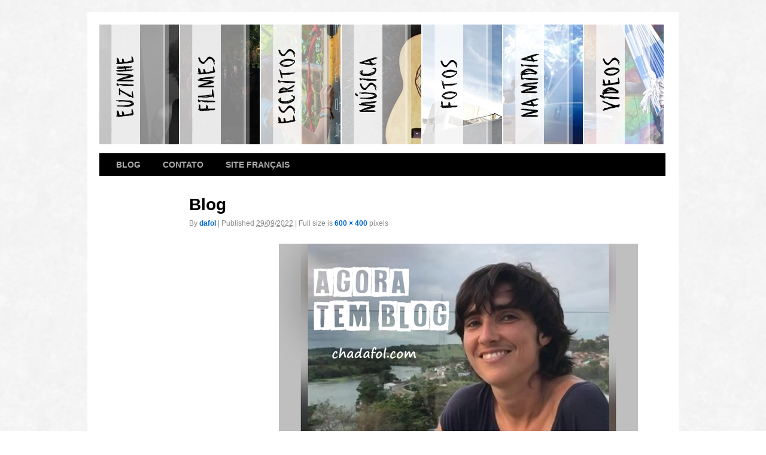

--- FILE ---
content_type: text/html; charset=UTF-8
request_url: https://opidafol.eu/wppt/index.php/category/blog/
body_size: 3848
content:
<!DOCTYPE html>
<html lang="pt-BR">
<head>
<meta charset="UTF-8" />
<link rel="profile" href="http://gmpg.org/xfn/11" />
<link rel="stylesheet" type="text/css" media="all" href="https://www.chadafol.com/wppt/wp-content/themes/sliding-door/style.css" />
<link rel="pingback" href="https://www.chadafol.com/wppt/xmlrpc.php" />
<title>Blog</title>
<link rel='dns-prefetch' href='//www.chadafol.com' />
<link rel='dns-prefetch' href='//s.w.org' />
<link rel="alternate" type="application/rss+xml" title="Feed para  &raquo;" href="https://www.chadafol.com/wppt/feed/" />
<link rel="alternate" type="application/rss+xml" title="Feed de comentários para  &raquo;" href="https://www.chadafol.com/wppt/comments/feed/" />
<link rel="alternate" type="application/rss+xml" title="Feed de comentários para  &raquo; Blog" href="https://www.chadafol.com/wppt/feed/?attachment_id=1267" />
		<script type="text/javascript">
			window._wpemojiSettings = {"baseUrl":"https:\/\/s.w.org\/images\/core\/emoji\/11\/72x72\/","ext":".png","svgUrl":"https:\/\/s.w.org\/images\/core\/emoji\/11\/svg\/","svgExt":".svg","source":{"concatemoji":"https:\/\/www.chadafol.com\/wppt\/wp-includes\/js\/wp-emoji-release.min.js?ver=5.0.24"}};
			!function(e,a,t){var n,r,o,i=a.createElement("canvas"),p=i.getContext&&i.getContext("2d");function s(e,t){var a=String.fromCharCode;p.clearRect(0,0,i.width,i.height),p.fillText(a.apply(this,e),0,0);e=i.toDataURL();return p.clearRect(0,0,i.width,i.height),p.fillText(a.apply(this,t),0,0),e===i.toDataURL()}function c(e){var t=a.createElement("script");t.src=e,t.defer=t.type="text/javascript",a.getElementsByTagName("head")[0].appendChild(t)}for(o=Array("flag","emoji"),t.supports={everything:!0,everythingExceptFlag:!0},r=0;r<o.length;r++)t.supports[o[r]]=function(e){if(!p||!p.fillText)return!1;switch(p.textBaseline="top",p.font="600 32px Arial",e){case"flag":return s([55356,56826,55356,56819],[55356,56826,8203,55356,56819])?!1:!s([55356,57332,56128,56423,56128,56418,56128,56421,56128,56430,56128,56423,56128,56447],[55356,57332,8203,56128,56423,8203,56128,56418,8203,56128,56421,8203,56128,56430,8203,56128,56423,8203,56128,56447]);case"emoji":return!s([55358,56760,9792,65039],[55358,56760,8203,9792,65039])}return!1}(o[r]),t.supports.everything=t.supports.everything&&t.supports[o[r]],"flag"!==o[r]&&(t.supports.everythingExceptFlag=t.supports.everythingExceptFlag&&t.supports[o[r]]);t.supports.everythingExceptFlag=t.supports.everythingExceptFlag&&!t.supports.flag,t.DOMReady=!1,t.readyCallback=function(){t.DOMReady=!0},t.supports.everything||(n=function(){t.readyCallback()},a.addEventListener?(a.addEventListener("DOMContentLoaded",n,!1),e.addEventListener("load",n,!1)):(e.attachEvent("onload",n),a.attachEvent("onreadystatechange",function(){"complete"===a.readyState&&t.readyCallback()})),(n=t.source||{}).concatemoji?c(n.concatemoji):n.wpemoji&&n.twemoji&&(c(n.twemoji),c(n.wpemoji)))}(window,document,window._wpemojiSettings);
		</script>
		<style type="text/css">
img.wp-smiley,
img.emoji {
	display: inline !important;
	border: none !important;
	box-shadow: none !important;
	height: 1em !important;
	width: 1em !important;
	margin: 0 .07em !important;
	vertical-align: -0.1em !important;
	background: none !important;
	padding: 0 !important;
}
</style>
<link rel='stylesheet' id='wp-block-library-css'  href='https://www.chadafol.com/wppt/wp-includes/css/dist/block-library/style.min.css?ver=5.0.24' type='text/css' media='all' />
<link rel='stylesheet' id='wp-components-css'  href='https://www.chadafol.com/wppt/wp-includes/css/dist/components/style.min.css?ver=5.0.24' type='text/css' media='all' />
<link rel='stylesheet' id='wp-editor-font-css'  href='https://fonts.googleapis.com/css?family=Noto+Serif%3A400%2C400i%2C700%2C700i&#038;ver=5.0.24' type='text/css' media='all' />
<link rel='stylesheet' id='wp-nux-css'  href='https://www.chadafol.com/wppt/wp-includes/css/dist/nux/style.min.css?ver=5.0.24' type='text/css' media='all' />
<link rel='stylesheet' id='wp-editor-css'  href='https://www.chadafol.com/wppt/wp-includes/css/dist/editor/style.min.css?ver=5.0.24' type='text/css' media='all' />
<link rel='stylesheet' id='block-robo-gallery-style-css-css'  href='https://www.chadafol.com/wppt/wp-content/plugins/robo-gallery/includes/extensions/block/dist/blocks.style.build.css?ver=3.0.10' type='text/css' media='all' />
<link rel='https://api.w.org/' href='https://www.chadafol.com/wppt/wp-json/' />
<link rel="EditURI" type="application/rsd+xml" title="RSD" href="https://www.chadafol.com/wppt/xmlrpc.php?rsd" />
<link rel="wlwmanifest" type="application/wlwmanifest+xml" href="https://www.chadafol.com/wppt/wp-includes/wlwmanifest.xml" /> 
<meta name="generator" content="WordPress 5.0.24" />
<link rel='shortlink' href='https://www.chadafol.com/wppt/?p=1267' />
<link rel="alternate" type="application/json+oembed" href="https://www.chadafol.com/wppt/wp-json/oembed/1.0/embed?url=https%3A%2F%2Fwww.chadafol.com%2Fwppt%2Fblog%2F" />
<link rel="alternate" type="text/xml+oembed" href="https://www.chadafol.com/wppt/wp-json/oembed/1.0/embed?url=https%3A%2F%2Fwww.chadafol.com%2Fwppt%2Fblog%2F&#038;format=xml" />
<link rel="icon" href="https://www.chadafol.com/wppt/wp-content/uploads/2022/04/cropped-Jul-2019-32x32.jpg" sizes="32x32" />
<link rel="icon" href="https://www.chadafol.com/wppt/wp-content/uploads/2022/04/cropped-Jul-2019-192x192.jpg" sizes="192x192" />
<link rel="apple-touch-icon-precomposed" href="https://www.chadafol.com/wppt/wp-content/uploads/2022/04/cropped-Jul-2019-180x180.jpg" />
<meta name="msapplication-TileImage" content="https://www.chadafol.com/wppt/wp-content/uploads/2022/04/cropped-Jul-2019-270x270.jpg" />




<link rel="stylesheet" type="text/css" media="screen" href="https://www.chadafol.com/wppt/wp-content/themes/sliding-door/light.css">
<link rel="stylesheet" type="text/css" media="screen" href="https://www.chadafol.com/wppt/wp-content/themes/sliding-door/imagemenu/imageMenu.css">
<script type="text/javascript" src="https://www.chadafol.com/wppt/wp-content/themes/sliding-door/imagemenu/mootools.js"></script>
<script type="text/javascript" src="https://www.chadafol.com/wppt/wp-content/themes/sliding-door/imagemenu/imageMenu.js"></script>

</head>

<body class="attachment attachment-template-default single single-attachment postid-1267 attachmentid-1267 attachment-jpeg">
<div id="wrapper" class="hfeed">
	<div id="header">
		<div id="masthead">
			<div id="branding" role="banner">
							
							

				<div id="site-title">
					<span>
						<a href="https://www.chadafol.com/wppt/" title="" rel="home"></a>
					</span>
				</div>
				<div id="site-description"></div>

	
							
				
				
				


				<div id="imageMenu">
		
				<!-- THESE ARE THE LINKS YOU GO TO WHEN YOU CLICK ON A SLIDING DOOR IMAGE-->
				
				<ul id="menu-slide" class=""><li id="menu-item-487" class="bk0" ><a href="https://www.chadafol.com/wppt/" style="background: url('https://www.chadafol.com/wppt/wp-content/uploads/2022/04/1-Eu.jpg') repeat scroll 0%;">_</a></li>
<li id="menu-item-488" class="bk1" ><a href="https://www.chadafol.com/wppt/films/" style="background: url('https://www.chadafol.com/wppt/wp-content/uploads/2022/04/2-Filmes.jpg') repeat scroll 0%;">FILMES</a></li>
<li id="menu-item-472" class="bk2" ><a href="https://www.chadafol.com/wppt/ecrits/" style="background: url('https://www.chadafol.com/wppt/wp-content/uploads/2022/04/4-Escritos2.jpg') repeat scroll 0%;">ESCRITOS</a></li>
<li id="menu-item-482" class="bk3" ><a href="https://www.chadafol.com/wppt/musique/" style="background: url('https://www.chadafol.com/wppt/wp-content/uploads/2022/04/5-Música.jpg') repeat scroll 0%;">MÚSICA</a></li>
<li id="menu-item-486" class="bk4" ><a href="https://www.chadafol.com/wppt/photos/" style="background: url('https://www.chadafol.com/wppt/wp-content/uploads/2022/04/Fotos.jpg') repeat scroll 0%;">FOTOS</a></li>
<li id="menu-item-483" class="bk5" ><a href="https://www.chadafol.com/wppt/media/" style="background: url('https://www.chadafol.com/wppt/wp-content/uploads/2022/04/6-Media5.jpg') repeat scroll 0%;">NA MIDIA</a></li>
<li id="menu-item-1088" class="bk6" ><a href="https://www.chadafol.com/wppt/videos/" style="background: url('https://www.chadafol.com/wppt/wp-content/uploads/2022/05/7-Vídeos.jpg') repeat scroll 0%;">VÍDEOS</a></li>
</ul>				
			</div>
			
				<script type="text/javascript">
			
			window.addEvent('domready', function(){
				var myMenu = new ImageMenu($$('#imageMenu a'),{openWidth:310, border:2, onOpen:function(e,i){location=(e);}});
			});
		</script>  
  
	
  			


				
			</div><!-- #branding -->

  
<div id="access" role="navigation">
			  				<div class="skip-link screen-reader-text"><a href="#content" title="Skip to content">Skip to content</a></div>
				<div class="menu-header"><ul id="menu-barre" class="menu"><li id="menu-item-869" class="menu-item menu-item-type-taxonomy menu-item-object-category menu-item-869"><a href="https://www.chadafol.com/wppt/posts/blog/">BLOG</a></li>
<li id="menu-item-1077" class="menu-item menu-item-type-post_type menu-item-object-page menu-item-1077"><a href="https://www.chadafol.com/wppt/contato/">CONTATO</a></li>
<li id="menu-item-1078" class="menu-item menu-item-type-custom menu-item-object-custom menu-item-1078"><a href="http://www.chadafol.com/wpfr">SITE FRANÇAIS</a></li>
</ul></div>			</div><!-- #access -->
			
			
			
			
			
			
		</div><!-- #masthead -->
	</div><!-- #header -->

	<div id="main">

		<div id="container" class="single-attachment">
			<div id="content" role="main">


				
				<div id="post-1267" class="post-1267 attachment type-attachment status-inherit hentry">
					<h2 class="entry-title">Blog</h2>

					<div class="entry-meta">
						<span class="meta-prep meta-prep-author">By</span> <span class="author vcard"><a class="url fn n" href="https://www.chadafol.com/wppt/author/dafol/" title="View all posts by dafol">dafol</a></span>						<span class="meta-sep">|</span>
						<span class="meta-prep meta-prep-entry-date">Published</span> <span class="entry-date"><abbr class="published" title="14:02">29/09/2022</abbr></span> <span class="meta-sep">|</span> Full size is <a href="https://www.chadafol.com/wppt/wp-content/uploads/2022/09/Blog.jpg" title="Link to full-size image">600 &times; 400</a> pixels											</div><!-- .entry-meta -->

					<div class="entry-content">
						<div class="entry-attachment">
						<p class="attachment"><a href="https://www.chadafol.com/wppt/nordesteembici/" title="Blog" rel="attachment"><img width="600" height="400" src="https://www.chadafol.com/wppt/wp-content/uploads/2022/09/Blog.jpg" class="attachment-900x9999 size-900x9999" alt="" srcset="https://www.chadafol.com/wppt/wp-content/uploads/2022/09/Blog.jpg 600w, https://www.chadafol.com/wppt/wp-content/uploads/2022/09/Blog-300x200.jpg 300w" sizes="(max-width: 600px) 100vw, 600px" /></a></p>

						<div id="nav-below" class="navigation">
							<div class="nav-previous"><a href='https://www.chadafol.com/wppt/texto-saltando-2/'>Texto Saltando (vídeo)</a></div>
							<div class="nav-next"><a href='https://www.chadafol.com/wppt/nordesteembici/'>Nordesteembici</a></div>
						</div><!-- #nav-below -->
						</div><!-- .entry-attachment -->
						<div class="entry-caption"></div>


					</div><!-- .entry-content -->

					<div class="entry-utility">
						Bookmark the <a href="https://www.chadafol.com/wppt/blog/" title="Permalink to Blog" rel="bookmark">permalink</a>.											</div><!-- .entry-utility -->
				</div><!-- #post-## -->


			<div id="comments">




	<div id="respond" class="comment-respond">
		<h3 id="reply-title" class="comment-reply-title">Deixe uma resposta <small><a rel="nofollow" id="cancel-comment-reply-link" href="/wppt/index.php/category/blog/#respond" style="display:none;">Cancelar resposta</a></small></h3><p class="must-log-in">Você precisa fazer o <a href="https://www.chadafol.com/wppt/wp-login.php?redirect_to=https%3A%2F%2Fwww.chadafol.com%2Fwppt%2Fblog%2F">login</a> para publicar um comentário.</p>	</div><!-- #respond -->
	
</div><!-- #comments -->


			</div><!-- #content -->
		</div><!-- #container -->

	</div><!-- #main -->

	<div id="footer" role="contentinfo">
		<div id="colophon">



			<div id="site-generator">
			
			<!-- If you'd like to support WordPress, having the "powered by" link somewhere on your blog is the best way; it's our only promotion or advertising. -->
			
		<p>Powered by <a href="http://wordpress.org/">WordPress</a> and <a href="http://dubbo.org/slidingdoor/">Sliding Door</a> theme.</p>
			</div><!-- #site-generator -->

		</div><!-- #colophon -->
	</div><!-- #footer -->

</div><!-- #wrapper -->

<script type='text/javascript' src='https://www.chadafol.com/wppt/wp-includes/js/comment-reply.min.js?ver=5.0.24'></script>
<script type='text/javascript' src='https://www.chadafol.com/wppt/wp-content/plugins/page-links-to/dist/new-tab.js?ver=3.3.6'></script>
<script type='text/javascript' src='https://www.chadafol.com/wppt/wp-includes/js/wp-embed.min.js?ver=5.0.24'></script>


</body>
</html>




--- FILE ---
content_type: text/css
request_url: https://www.chadafol.com/wppt/wp-includes/css/dist/editor/style.min.css?ver=5.0.24
body_size: 10954
content:
@charset "UTF-8";.editor-autocompleters__block .editor-block-icon{margin-right:8px}.editor-autocompleters__user .editor-autocompleters__user-avatar{margin-right:8px;flex-grow:0;flex-shrink:0;max-width:none;width:24px;height:24px}.editor-autocompleters__user .editor-autocompleters__user-name{white-space:nowrap;text-overflow:ellipsis;overflow:hidden;max-width:200px;flex-shrink:0;flex-grow:1}.editor-autocompleters__user .editor-autocompleters__user-slug{margin-left:8px;color:#8f98a1;white-space:nowrap;text-overflow:ellipsis;overflow:none;max-width:100px;flex-grow:0;flex-shrink:0}.editor-autocompleters__user:hover .editor-autocompleters__user-slug{color:#66c6e4}.editor-block-drop-zone{border:none;border-radius:0}.editor-block-drop-zone .components-drop-zone__content,.editor-block-drop-zone.is-dragging-over-element .components-drop-zone__content{display:none}.editor-block-drop-zone.is-close-to-bottom{background:0 0;border-bottom:3px solid #0085ba}body.admin-color-sunrise .editor-block-drop-zone.is-close-to-bottom{border-bottom:3px solid #d1864a}body.admin-color-ocean .editor-block-drop-zone.is-close-to-bottom{border-bottom:3px solid #a3b9a2}body.admin-color-midnight .editor-block-drop-zone.is-close-to-bottom{border-bottom:3px solid #e14d43}body.admin-color-ectoplasm .editor-block-drop-zone.is-close-to-bottom{border-bottom:3px solid #a7b656}body.admin-color-coffee .editor-block-drop-zone.is-close-to-bottom{border-bottom:3px solid #c2a68c}body.admin-color-blue .editor-block-drop-zone.is-close-to-bottom{border-bottom:3px solid #82b4cb}body.admin-color-light .editor-block-drop-zone.is-close-to-bottom{border-bottom:3px solid #0085ba}.editor-block-drop-zone.is-appender.is-close-to-bottom,.editor-block-drop-zone.is-appender.is-close-to-top,.editor-block-drop-zone.is-close-to-top{background:0 0;border-top:3px solid #0085ba;border-bottom:none}body.admin-color-sunrise .editor-block-drop-zone.is-appender.is-close-to-bottom,body.admin-color-sunrise .editor-block-drop-zone.is-appender.is-close-to-top,body.admin-color-sunrise .editor-block-drop-zone.is-close-to-top{border-top:3px solid #d1864a}body.admin-color-ocean .editor-block-drop-zone.is-appender.is-close-to-bottom,body.admin-color-ocean .editor-block-drop-zone.is-appender.is-close-to-top,body.admin-color-ocean .editor-block-drop-zone.is-close-to-top{border-top:3px solid #a3b9a2}body.admin-color-midnight .editor-block-drop-zone.is-appender.is-close-to-bottom,body.admin-color-midnight .editor-block-drop-zone.is-appender.is-close-to-top,body.admin-color-midnight .editor-block-drop-zone.is-close-to-top{border-top:3px solid #e14d43}body.admin-color-ectoplasm .editor-block-drop-zone.is-appender.is-close-to-bottom,body.admin-color-ectoplasm .editor-block-drop-zone.is-appender.is-close-to-top,body.admin-color-ectoplasm .editor-block-drop-zone.is-close-to-top{border-top:3px solid #a7b656}body.admin-color-coffee .editor-block-drop-zone.is-appender.is-close-to-bottom,body.admin-color-coffee .editor-block-drop-zone.is-appender.is-close-to-top,body.admin-color-coffee .editor-block-drop-zone.is-close-to-top{border-top:3px solid #c2a68c}body.admin-color-blue .editor-block-drop-zone.is-appender.is-close-to-bottom,body.admin-color-blue .editor-block-drop-zone.is-appender.is-close-to-top,body.admin-color-blue .editor-block-drop-zone.is-close-to-top{border-top:3px solid #82b4cb}body.admin-color-light .editor-block-drop-zone.is-appender.is-close-to-bottom,body.admin-color-light .editor-block-drop-zone.is-appender.is-close-to-top,body.admin-color-light .editor-block-drop-zone.is-close-to-top{border-top:3px solid #0085ba}.editor-block-icon{display:flex;align-items:center;justify-content:center;width:24px;height:24px;margin:0;border-radius:4px}.editor-block-icon.has-colors svg{fill:currentColor}.editor-block-icon svg{min-width:20px;min-height:20px;max-width:24px;max-height:24px}.editor-block-inspector__no-blocks{display:block;font-size:13px;background:#fff;padding:32px 16px;text-align:center}.editor-block-inspector__card{display:flex;align-items:flex-start;margin:-16px;padding:16px}.editor-block-inspector__card-icon{border:1px solid #ccd0d4;padding:7px;margin-right:10px;height:36px;width:36px}.editor-block-inspector__card-content{flex-grow:1}.editor-block-inspector__card-title{font-weight:500;margin-bottom:5px}.editor-block-inspector__card-description{font-size:13px}.editor-block-inspector__card .editor-block-icon{margin-left:-2px;margin-right:10px;padding:0 3px;width:36px;height:24px}.editor-block-list__layout .components-draggable__clone .editor-block-contextual-toolbar{display:none!important}.editor-block-list__layout .editor-block-list__block.is-selected.is-dragging .editor-block-list__block-edit::before{outline:0}.editor-block-list__layout .editor-block-list__block.is-selected.is-dragging>.editor-block-list__block-edit>*{background:#f8f9f9}.editor-block-list__layout .editor-block-list__block.is-selected.is-dragging>.editor-block-list__block-edit>*>*{visibility:hidden}.editor-block-list__layout .editor-block-list__block.is-selected.is-dragging .editor-block-contextual-toolbar,.editor-block-list__layout .editor-block-list__block.is-selected.is-dragging .editor-block-mover{display:none}.editor-block-list__layout .editor-block-list__block.is-selected>.editor-block-list__block-edit .reusable-block-edit-panel *{z-index:1}@media (min-width:600px){.editor-block-list__layout{padding-left:46px;padding-right:46px}}.editor-block-list__block .editor-block-list__layout{padding-left:0;padding-right:0;margin-left:-14px;margin-right:-14px}.editor-block-list__layout .editor-default-block-appender>.editor-default-block-appender__content,.editor-block-list__layout>.editor-block-list__block>.editor-block-list__block-edit,.editor-block-list__layout>.editor-block-list__layout>.editor-block-list__block>.editor-block-list__block-edit{margin-top:32px;margin-bottom:32px}.editor-block-list__layout .editor-block-list__block{position:relative;padding-left:14px;padding-right:14px;overflow-wrap:break-word}@media (min-width:600px){.editor-block-list__layout .editor-block-list__block{padding-left:43px;padding-right:43px}}.editor-block-list__layout .editor-block-list__block .components-placeholder .components-with-notices-ui{margin:-10px 20px 12px 20px;width:calc(100% - 40px)}.editor-block-list__layout .editor-block-list__block .components-with-notices-ui{margin:0 0 12px 0;width:100%}.editor-block-list__layout .editor-block-list__block .components-with-notices-ui .components-notice{margin-left:0;margin-right:0}.editor-block-list__layout .editor-block-list__block .components-with-notices-ui .components-notice .components-notice__content{font-size:13px}.editor-block-list__layout .editor-block-list__block .editor-block-list__block-edit{position:relative}.editor-block-list__layout .editor-block-list__block .editor-block-list__block-edit::before{z-index:0;content:"";position:absolute;outline:1px solid transparent;transition:outline .1s linear;pointer-events:none;right:-14px;left:-14px;top:-14px;bottom:-14px}.editor-block-list__layout .editor-block-list__block.is-selected>.editor-block-list__block-edit::before{outline:1px solid rgba(145,151,162,.25)}.is-dark-theme .editor-block-list__layout .editor-block-list__block.is-selected>.editor-block-list__block-edit::before{outline-color:rgba(255,255,255,.3)}.editor-block-list__layout .editor-block-list__block.is-hovered>.editor-block-list__block-edit::before{outline:1px solid #007cba}body.admin-color-sunrise .editor-block-list__layout .editor-block-list__block.is-hovered>.editor-block-list__block-edit::before{outline:1px solid #837425}body.admin-color-ocean .editor-block-list__layout .editor-block-list__block.is-hovered>.editor-block-list__block-edit::before{outline:1px solid #5e7d5e}body.admin-color-midnight .editor-block-list__layout .editor-block-list__block.is-hovered>.editor-block-list__block-edit::before{outline:1px solid #497b8d}body.admin-color-ectoplasm .editor-block-list__layout .editor-block-list__block.is-hovered>.editor-block-list__block-edit::before{outline:1px solid #523f6d}body.admin-color-coffee .editor-block-list__layout .editor-block-list__block.is-hovered>.editor-block-list__block-edit::before{outline:1px solid #59524c}body.admin-color-blue .editor-block-list__layout .editor-block-list__block.is-hovered>.editor-block-list__block-edit::before{outline:1px solid #417e9B}body.admin-color-light .editor-block-list__layout .editor-block-list__block.is-hovered>.editor-block-list__block-edit::before{outline:1px solid #007cba}.editor-block-list__layout .editor-block-list__block.is-focus-mode:not(.is-multi-selected){opacity:.5;transition:opacity .1s linear}.editor-block-list__layout .editor-block-list__block.is-focus-mode:not(.is-multi-selected).is-focused,.editor-block-list__layout .editor-block-list__block.is-focus-mode:not(.is-multi-selected):not(.is-focused) .editor-block-list__block{opacity:1}.editor-block-list__layout .editor-block-list__block ::-moz-selection{background-color:#b3e7fe}.editor-block-list__layout .editor-block-list__block ::selection{background-color:#b3e7fe}.editor-block-list__layout .editor-block-list__block.is-multi-selected ::-moz-selection{background-color:transparent}.editor-block-list__layout .editor-block-list__block.is-multi-selected ::selection{background-color:transparent}.editor-block-list__layout .editor-block-list__block.is-multi-selected .editor-block-list__block-edit::before{background:#b3e7fe;mix-blend-mode:multiply;top:-14px;bottom:-14px}.is-dark-theme .editor-block-list__layout .editor-block-list__block.is-multi-selected .editor-block-list__block-edit::before{mix-blend-mode:soft-light}.editor-block-list__layout .editor-block-list__block.has-warning{min-height:36px}.editor-block-list__layout .editor-block-list__block.has-warning .editor-block-list__block-edit>*{pointer-events:none;-webkit-user-select:none;-moz-user-select:none;-ms-user-select:none;user-select:none}.editor-block-list__layout .editor-block-list__block.has-warning .editor-block-list__block-edit .editor-warning{pointer-events:all}.editor-block-list__layout .editor-block-list__block.has-warning:not(.is-hovered) .editor-block-list__block-edit::before{outline-color:rgba(145,151,162,.25)}.is-dark-theme .editor-block-list__layout .editor-block-list__block.has-warning:not(.is-hovered) .editor-block-list__block-edit::before{outline-color:rgba(255,255,255,.3)}.editor-block-list__layout .editor-block-list__block.has-warning .editor-block-list__block-edit::after{content:"";position:absolute;background-color:rgba(248,249,249,.4);top:-14px;bottom:-14px;right:-14px;left:-14px}.editor-block-list__layout .editor-block-list__block.has-warning.is-multi-selected .editor-block-list__block-edit::after{background-color:transparent}.editor-block-list__layout .editor-block-list__block.has-warning.is-selected .editor-block-list__block-edit::after{bottom:22px}@media (min-width:600px){.editor-block-list__layout .editor-block-list__block.has-warning.is-selected .editor-block-list__block-edit::after{bottom:-14px}}.editor-block-list__layout .editor-block-list__block.is-typing .editor-block-list__empty-block-inserter,.editor-block-list__layout .editor-block-list__block.is-typing .editor-block-list__side-inserter{opacity:0}.editor-block-list__layout .editor-block-list__block .editor-block-list__empty-block-inserter,.editor-block-list__layout .editor-block-list__block .editor-block-list__side-inserter{opacity:1;transition:opacity .2s}.editor-block-list__layout .editor-block-list__block.is-reusable>.editor-block-list__block-edit::before{outline:1px dashed rgba(145,151,162,.25)}.is-dark-theme .editor-block-list__layout .editor-block-list__block.is-reusable>.editor-block-list__block-edit::before{outline-color:rgba(255,255,255,.3)}.editor-block-list__layout .editor-block-list__block[data-align=left],.editor-block-list__layout .editor-block-list__block[data-align=right]{z-index:20;width:100%;height:0}.editor-block-list__layout .editor-block-list__block[data-align=left] .editor-block-list__block-edit,.editor-block-list__layout .editor-block-list__block[data-align=right] .editor-block-list__block-edit{margin-top:0}.editor-block-list__layout .editor-block-list__block[data-align=left] .editor-block-list__block-edit::before,.editor-block-list__layout .editor-block-list__block[data-align=right] .editor-block-list__block-edit::before{content:none}.editor-block-list__layout .editor-block-list__block[data-align=left] .editor-block-contextual-toolbar,.editor-block-list__layout .editor-block-list__block[data-align=right] .editor-block-contextual-toolbar{margin-bottom:1px}.editor-block-list__layout .editor-block-list__block[data-align=left] .editor-block-list__block-mobile-toolbar,.editor-block-list__layout .editor-block-list__block[data-align=left] .editor-block-mover,.editor-block-list__layout .editor-block-list__block[data-align=right] .editor-block-list__block-mobile-toolbar,.editor-block-list__layout .editor-block-list__block[data-align=right] .editor-block-mover{display:none}.editor-block-list__layout .editor-block-list__block[data-align=left] .editor-block-contextual-toolbar,.editor-block-list__layout .editor-block-list__block[data-align=right] .editor-block-contextual-toolbar{width:auto;border-bottom:1px solid #e2e4e7;bottom:auto}.editor-block-list__layout .editor-block-list__block[data-align=left] .editor-block-contextual-toolbar{left:0;right:auto}.editor-block-list__layout .editor-block-list__block[data-align=right] .editor-block-contextual-toolbar{left:auto;right:0}@media (min-width:600px){.editor-block-list__layout .editor-block-list__block[data-align=left] .editor-block-contextual-toolbar,.editor-block-list__layout .editor-block-list__block[data-align=right] .editor-block-contextual-toolbar{top:14px}}.editor-block-list__layout .editor-block-list__block[data-align=left] .editor-block-list__block-edit{/*!rtl:begin:ignore*/float:left;margin-right:2em/*!rtl:end:ignore*/}@media (min-width:600px){.editor-block-list__layout .editor-block-list__block[data-align=left] .editor-block-toolbar{/*!rtl:begin:ignore*/left:14px;right:auto/*!rtl:end:ignore*/}}.editor-block-list__layout .editor-block-list__block[data-align=right]>.editor-block-list__block-edit{/*!rtl:begin:ignore*/float:right;margin-left:2em/*!rtl:end:ignore*/}@media (min-width:600px){.editor-block-list__layout .editor-block-list__block[data-align=right] .editor-block-toolbar{/*!rtl:begin:ignore*/right:14px;left:auto/*!rtl:end:ignore*/}}.editor-block-list__layout .editor-block-list__block[data-align=full],.editor-block-list__layout .editor-block-list__block[data-align=wide]{clear:both;z-index:20}.editor-block-list__layout .editor-block-list__block[data-align=full]>.editor-block-mover,.editor-block-list__layout .editor-block-list__block[data-align=wide]>.editor-block-mover{top:-44px;bottom:auto;min-height:0;height:auto;width:auto;z-index:inherit}.editor-block-list__layout .editor-block-list__block[data-align=full]>.editor-block-mover::before,.editor-block-list__layout .editor-block-list__block[data-align=wide]>.editor-block-mover::before{content:none}.editor-block-list__layout .editor-block-list__block[data-align=full]>.editor-block-mover .editor-block-mover__control,.editor-block-list__layout .editor-block-list__block[data-align=wide]>.editor-block-mover .editor-block-mover__control{float:left}.editor-block-list__layout .editor-block-list__block[data-align=full]>.editor-block-list__breadcrumb,.editor-block-list__layout .editor-block-list__block[data-align=wide]>.editor-block-list__breadcrumb{right:-1px}.editor-block-list__layout .editor-block-list__block[data-align=full]>.editor-block-mover,.editor-block-list__layout .editor-block-list__block[data-align=wide]>.editor-block-mover{display:none}@media (min-width:1280px){.editor-block-list__layout .editor-block-list__block[data-align=full]>.editor-block-mover,.editor-block-list__layout .editor-block-list__block[data-align=wide]>.editor-block-mover{display:block}}@media (min-width:600px){.editor-block-list__layout .editor-block-list__block[data-align=full] .editor-block-toolbar,.editor-block-list__layout .editor-block-list__block[data-align=wide] .editor-block-toolbar{display:inline-flex}}.editor-block-list__layout .editor-block-list__block[data-align=wide]>.editor-block-mover{left:-13px}.editor-block-list__layout .editor-block-list__block[data-align=full]>.editor-block-list__block-edit>.editor-block-list__breadcrumb{right:0}@media (min-width:600px){.editor-block-list__layout .editor-block-list__block[data-align=full]{margin-left:-45px;margin-right:-45px}}.editor-block-list__layout .editor-block-list__block[data-align=full]>.editor-block-list__block-edit{margin-left:-14px;margin-right:-14px}@media (min-width:600px){.editor-block-list__layout .editor-block-list__block[data-align=full]>.editor-block-list__block-edit{margin-left:-44px;margin-right:-44px}}.editor-block-list__layout .editor-block-list__block[data-align=full]>.editor-block-list__block-edit figure{width:100%}.editor-block-list__layout .editor-block-list__block[data-align=full]>.editor-block-list__block-edit::before{left:0;right:0;border-left-width:0;border-right-width:0}.editor-block-list__layout .editor-block-list__block[data-align=full]>.editor-block-mover{left:1px}.editor-block-list__layout .editor-block-list__block[data-clear=true]{float:none}.editor-block-list__layout .editor-block-list__block .editor-block-drop-zone{top:-4px;bottom:-3px;margin:0 14px}.editor-block-list__layout .editor-block-list__block .editor-block-list__layout .editor-inserter-with-shortcuts{display:none}.editor-block-list__layout .editor-block-list__block .editor-block-list__layout .editor-block-list__empty-block-inserter,.editor-block-list__layout .editor-block-list__block .editor-block-list__layout .editor-default-block-appender .editor-inserter{left:auto;right:8px}.editor-block-list__block>.editor-block-mover{position:absolute;width:30px;height:100%;max-height:112px}.editor-block-list__block>.editor-block-mover{top:-15px}@media (min-width:600px){.editor-block-list__block.is-hovered .editor-block-mover,.editor-block-list__block.is-multi-selected .editor-block-mover,.editor-block-list__block.is-selected .editor-block-mover{z-index:80}}.editor-block-list__block>.editor-block-mover{padding-right:2px;left:-30px;display:none}@media (min-width:600px){.editor-block-list__block>.editor-block-mover{display:block}}.editor-block-list__block .editor-block-list__block-mobile-toolbar{display:flex;flex-direction:row;transform:translateY(15px);margin-top:37px;margin-right:-14px;margin-left:-14px;border-top:1px solid #e2e4e7;height:37px;box-shadow:0 5px 10px rgba(25,30,35,.05),0 2px 2px rgba(25,30,35,.05)}@media (min-width:600px){.editor-block-list__block .editor-block-list__block-mobile-toolbar{display:none}}@media (min-width:600px){.editor-block-list__block .editor-block-list__block-mobile-toolbar{box-shadow:none}}.editor-block-list__block .editor-block-list__block-mobile-toolbar .editor-inserter{position:relative;left:auto;top:auto;margin:0}.editor-block-list__block .editor-block-list__block-mobile-toolbar .editor-block-mover__control,.editor-block-list__block .editor-block-list__block-mobile-toolbar .editor-inserter__toggle{width:36px;height:36px;border-radius:4px;padding:3px;margin:0;justify-content:center;align-items:center}.editor-block-list__block .editor-block-list__block-mobile-toolbar .editor-block-mover__control .dashicon,.editor-block-list__block .editor-block-list__block-mobile-toolbar .editor-inserter__toggle .dashicon{margin:auto}.editor-block-list__block .editor-block-list__block-mobile-toolbar .editor-block-mover{display:flex;margin-right:auto}.editor-block-list__block .editor-block-list__block-mobile-toolbar .editor-block-mover .editor-block-mover__control,.editor-block-list__block .editor-block-list__block-mobile-toolbar .editor-block-mover .editor-inserter{float:left}.editor-block-list__block[data-align=full] .editor-block-list__block-mobile-toolbar{margin-left:0;margin-right:0}.editor-block-list .editor-inserter{margin:8px;cursor:move;cursor:-webkit-grab;cursor:grab}.editor-block-list__insertion-point{position:relative;z-index:6;margin-top:-14px}.editor-block-list__insertion-point-indicator{position:absolute;top:calc(50% - 1px);height:2px;left:0;right:0;background:#0085ba}body.admin-color-sunrise .editor-block-list__insertion-point-indicator{background:#d1864a}body.admin-color-ocean .editor-block-list__insertion-point-indicator{background:#a3b9a2}body.admin-color-midnight .editor-block-list__insertion-point-indicator{background:#e14d43}body.admin-color-ectoplasm .editor-block-list__insertion-point-indicator{background:#a7b656}body.admin-color-coffee .editor-block-list__insertion-point-indicator{background:#c2a68c}body.admin-color-blue .editor-block-list__insertion-point-indicator{background:#82b4cb}body.admin-color-light .editor-block-list__insertion-point-indicator{background:#0085ba}.editor-block-list__insertion-point-inserter{display:none;position:absolute;bottom:auto;left:0;right:0;justify-content:center;opacity:0;transition:opacity .1s linear .1s}@media (min-width:480px){.editor-block-list__insertion-point-inserter{display:flex}}.editor-block-list__insertion-point-inserter .editor-inserter__toggle{margin-top:-4px;border-radius:50%;color:#007cba;background:#fff;height:36px;width:36px}.editor-block-list__insertion-point-inserter .editor-inserter__toggle:not(:disabled):not([aria-disabled=true]):hover{box-shadow:none}.editor-block-list__insertion-point-inserter.is-visible,.editor-block-list__insertion-point-inserter:hover{opacity:1}.edit-post-layout:not(.has-fixed-toolbar) .is-focused>.editor-block-list__insertion-point>.editor-block-list__insertion-point-inserter,.edit-post-layout:not(.has-fixed-toolbar) .is-selected>.editor-block-list__insertion-point>.editor-block-list__insertion-point-inserter{opacity:0;pointer-events:none}.edit-post-layout:not(.has-fixed-toolbar) .is-focused>.editor-block-list__insertion-point>.editor-block-list__insertion-point-inserter.is-visible,.edit-post-layout:not(.has-fixed-toolbar) .is-focused>.editor-block-list__insertion-point>.editor-block-list__insertion-point-inserter:hover,.edit-post-layout:not(.has-fixed-toolbar) .is-selected>.editor-block-list__insertion-point>.editor-block-list__insertion-point-inserter.is-visible,.edit-post-layout:not(.has-fixed-toolbar) .is-selected>.editor-block-list__insertion-point>.editor-block-list__insertion-point-inserter:hover{opacity:1;pointer-events:auto}.editor-block-list__block>.editor-block-list__insertion-point{position:absolute;top:-16px;height:28px;bottom:auto;left:0;right:0}@media (min-width:600px){.editor-block-list__block>.editor-block-list__insertion-point{left:-1px;right:-1px}}.editor-block-list__block[data-align=full]>.editor-block-list__insertion-point{left:0;right:0}.editor-block-list__block .editor-block-list__block-html-textarea{display:block;margin:0;width:100%;border:none;outline:0;box-shadow:none;resize:none;overflow:hidden;font-family:Menlo,Consolas,monaco,monospace;font-size:14px;line-height:150%;transition:padding .2s linear}.editor-block-list__block .editor-block-list__block-html-textarea:focus{box-shadow:none}.editor-block-list__block .editor-block-contextual-toolbar{position:-webkit-sticky;position:sticky;z-index:21;white-space:nowrap;text-align:left;pointer-events:none;position:absolute;bottom:23px;left:-14px;right:-14px;border-top:1px solid #e2e4e7}.editor-block-list__block .editor-block-contextual-toolbar .components-toolbar{border-top:none;border-bottom:none}@media (min-width:600px){.editor-block-list__block .editor-block-contextual-toolbar{border-top:none}.editor-block-list__block .editor-block-contextual-toolbar .components-toolbar{border-top:1px solid #e2e4e7;border-bottom:1px solid #e2e4e7}}.editor-block-list__block[data-align=left] .editor-block-contextual-toolbar,.editor-block-list__block[data-align=right] .editor-block-contextual-toolbar{margin-bottom:1px;margin-top:-37px}.editor-block-list__block .editor-block-contextual-toolbar{margin-left:0;margin-right:0}@media (min-width:600px){.editor-block-list__block .editor-block-contextual-toolbar{margin-left:-15px;margin-right:-15px}}.editor-block-list__block[data-align=left] .editor-block-contextual-toolbar{margin-right:15px}.editor-block-list__block[data-align=right] .editor-block-contextual-toolbar{margin-left:15px}.editor-block-list__block .editor-block-contextual-toolbar>*{pointer-events:auto}.editor-block-list__block.is-focus-mode:not(.is-multi-selected)>.editor-block-contextual-toolbar{margin-left:-28px}@media (min-width:600px){.editor-block-list__block .editor-block-contextual-toolbar{bottom:auto;left:auto;right:auto;box-shadow:none;transform:translateY(-52px)}@supports ((position:-webkit-sticky) or (position:sticky)){.editor-block-list__block .editor-block-contextual-toolbar{position:-webkit-sticky;position:sticky;top:51px}}}.editor-block-list__block[data-align=left] .editor-block-contextual-toolbar{float:left}.editor-block-list__block[data-align=right] .editor-block-contextual-toolbar{float:right}.editor-block-list__block[data-align=left] .editor-block-contextual-toolbar,.editor-block-list__block[data-align=right] .editor-block-contextual-toolbar{transform:translateY(-15px)}.editor-block-contextual-toolbar .editor-block-toolbar{width:100%}@media (min-width:600px){.editor-block-contextual-toolbar .editor-block-toolbar{width:auto;border-right:none;position:absolute;left:0}}.editor-block-list__breadcrumb{position:absolute;line-height:1;z-index:2;right:-14px;top:-15px}.editor-block-list__breadcrumb .components-toolbar{padding:0;border:none;background:0 0;line-height:1;font-family:-apple-system,BlinkMacSystemFont,"Segoe UI",Roboto,Oxygen-Sans,Ubuntu,Cantarell,"Helvetica Neue",sans-serif;font-size:11px;padding:4px 4px;background:#007cba;color:#fff}body.admin-color-sunrise .editor-block-list__breadcrumb .components-toolbar{background:#837425}body.admin-color-ocean .editor-block-list__breadcrumb .components-toolbar{background:#5e7d5e}body.admin-color-midnight .editor-block-list__breadcrumb .components-toolbar{background:#497b8d}body.admin-color-ectoplasm .editor-block-list__breadcrumb .components-toolbar{background:#523f6d}body.admin-color-coffee .editor-block-list__breadcrumb .components-toolbar{background:#59524c}body.admin-color-blue .editor-block-list__breadcrumb .components-toolbar{background:#417e9b}body.admin-color-light .editor-block-list__breadcrumb .components-toolbar{background:#007cba}.editor-block-list__block:hover .editor-block-list__breadcrumb .components-toolbar{opacity:0;animation:edit-post__fade-in-animation 60ms ease-out .5s;animation-fill-mode:forwards}[data-align=left] .editor-block-list__breadcrumb,[data-align=right] .editor-block-list__breadcrumb{right:0;top:0}.editor-block-list__descendant-arrow::before{content:"→";display:inline-block;padding:0 4px}.rtl .editor-block-list__descendant-arrow::before{content:"←"}@media (min-width:600px){.editor-block-list__block::before{bottom:0;content:"";left:-28px;position:absolute;right:-28px;top:0}.editor-block-list__block .editor-block-list__block::before{left:0;right:0}.editor-block-list__block[data-align=full]::before{content:none}}.editor-block-list__block .editor-warning{z-index:5;position:relative;margin-right:-15px;margin-left:-15px;margin-bottom:-15px;transform:translateY(-15px);padding:10px 14px}@media (min-width:600px){.editor-block-list__block .editor-warning{padding:10px 14px}}.block-list-appender>.editor-inserter{display:block}.block-list-appender__toggle{display:flex;align-items:center;justify-content:center;padding:16px;outline:1px dashed #8d96a0;width:100%;color:#555d66}.block-list-appender__toggle:hover{outline:1px dashed #555d66}.editor-block-compare{overflow:auto;height:auto}@media (min-width:600px){.editor-block-compare{max-height:70%}}.editor-block-compare__wrapper{display:flex;padding-bottom:16px}.editor-block-compare__wrapper>div{display:flex;justify-content:space-between;flex-direction:column;width:50%;padding:0 16px 0 0;min-width:200px}.editor-block-compare__wrapper>div button{float:right}.editor-block-compare__wrapper .editor-block-compare__converted{border-left:1px solid #ddd;padding-left:15px}.editor-block-compare__wrapper .editor-block-compare__html{font-family:Menlo,Consolas,monaco,monospace;font-size:12px;color:#23282d;border-bottom:1px solid #ddd;padding-bottom:15px;line-height:1.7}.editor-block-compare__wrapper .editor-block-compare__html span{background-color:#e6ffed;padding-top:3px;padding-bottom:3px}.editor-block-compare__wrapper .editor-block-compare__html span.editor-block-compare__added{background-color:#acf2bd}.editor-block-compare__wrapper .editor-block-compare__html span.editor-block-compare__removed{background-color:#d94f4f}.editor-block-compare__wrapper .editor-block-compare__preview{padding:0;padding-top:14px}.editor-block-compare__wrapper .editor-block-compare__preview p{font-size:12px;margin-top:0}.editor-block-compare__wrapper .editor-block-compare__action{margin-top:14px}.editor-block-compare__wrapper .editor-block-compare__heading{font-size:1em;font-weight:400;margin:.67em 0}.editor-block-mover{min-height:56px;opacity:0}.editor-block-mover.is-visible{animation:edit-post__fade-in-animation .2s ease-out 0s;animation-fill-mode:forwards}@media (min-width:600px){.editor-block-list__block:not([data-align=wide]):not([data-align=full]) .editor-block-mover{margin-top:-8px}}.editor-block-mover__control{display:flex;align-items:center;justify-content:center;cursor:pointer;padding:0;width:28px;height:24px;color:rgba(14,28,46,.62)}.editor-block-mover__control svg{width:28px;height:24px;padding:2px 5px}.is-dark-theme .editor-block-mover__control{color:rgba(255,255,255,.65)}.editor-block-mover__control[aria-disabled=true]{cursor:default;pointer-events:none;color:rgba(130,148,147,.15)}.is-dark-theme .editor-block-mover__control[aria-disabled=true]{color:rgba(255,255,255,.2)}.editor-block-mover__control-drag-handle{cursor:move;cursor:-webkit-grab;cursor:grab;fill:currentColor;border-radius:4px}.editor-block-mover__control-drag-handle,.editor-block-mover__control-drag-handle:not(:disabled):not([aria-disabled=true]):not(.is-default):active,.editor-block-mover__control-drag-handle:not(:disabled):not([aria-disabled=true]):not(.is-default):focus,.editor-block-mover__control-drag-handle:not(:disabled):not([aria-disabled=true]):not(.is-default):hover{box-shadow:none;background:0 0;color:rgba(10,24,41,.7)}.is-dark-theme .editor-block-mover__control-drag-handle,.is-dark-theme .editor-block-mover__control-drag-handle:not(:disabled):not([aria-disabled=true]):not(.is-default):active,.is-dark-theme .editor-block-mover__control-drag-handle:not(:disabled):not([aria-disabled=true]):not(.is-default):focus,.is-dark-theme .editor-block-mover__control-drag-handle:not(:disabled):not([aria-disabled=true]):not(.is-default):hover{color:rgba(255,255,255,.75)}.editor-block-mover__control-drag-handle:not(:disabled):not([aria-disabled=true]):not(.is-default):active{cursor:-webkit-grabbing;cursor:grabbing}.editor-block-mover__description{display:none}@media (min-width:600px){.editor-block-list__layout .editor-block-list__layout .editor-block-mover__control,.editor-block-list__layout .editor-block-list__layout .editor-block-mover__control-drag-handle:not(:disabled):not([aria-disabled=true]):not(.is-default){background:#fff;box-shadow:inset 0 0 0 1px #e2e4e7}.editor-block-list__layout .editor-block-list__layout .editor-block-mover__control-drag-handle:not(:disabled):not([aria-disabled=true]):not(.is-default):nth-child(-n+2),.editor-block-list__layout .editor-block-list__layout .editor-block-mover__control:nth-child(-n+2){margin-bottom:-1px}.editor-block-list__layout .editor-block-list__layout .editor-block-mover__control-drag-handle:not(:disabled):not([aria-disabled=true]):not(.is-default):active,.editor-block-list__layout .editor-block-list__layout .editor-block-mover__control-drag-handle:not(:disabled):not([aria-disabled=true]):not(.is-default):focus,.editor-block-list__layout .editor-block-list__layout .editor-block-mover__control-drag-handle:not(:disabled):not([aria-disabled=true]):not(.is-default):hover,.editor-block-list__layout .editor-block-list__layout .editor-block-mover__control:active,.editor-block-list__layout .editor-block-list__layout .editor-block-mover__control:focus,.editor-block-list__layout .editor-block-list__layout .editor-block-mover__control:hover{z-index:1}}.editor-block-navigation__container{padding:7px}.editor-block-navigation__label{margin:0 0 8px;color:#6c7781}.editor-block-navigation__list,.editor-block-navigation__paragraph{padding:0;margin:0}.editor-block-navigation__list .editor-block-navigation__list{margin-top:2px;border-left:2px solid #a2aab2;margin-left:1em}.editor-block-navigation__list .editor-block-navigation__list .editor-block-navigation__list{margin-left:1.5em}.editor-block-navigation__list .editor-block-navigation__list .editor-block-navigation__item{position:relative}.editor-block-navigation__list .editor-block-navigation__list .editor-block-navigation__item::before{position:absolute;left:0;background:#a2aab2;width:.5em;height:2px;content:"";top:calc(50% - 1px)}.editor-block-navigation__list .editor-block-navigation__list .editor-block-navigation__item-button{margin-left:.8em;width:calc(100% - .8em)}.editor-block-navigation__list .editor-block-navigation__list>li:last-child{position:relative}.editor-block-navigation__list .editor-block-navigation__list>li:last-child::after{position:absolute;content:"";background:#fff;top:19px;bottom:0;left:-2px;width:2px}.editor-block-navigation__item-button{display:flex;align-items:center;width:100%;padding:6px;text-align:left;color:#40464d;border-radius:4px}.editor-block-navigation__item-button .editor-block-icon{margin-right:6px}.editor-block-navigation__item-button:hover:not(:disabled):not([aria-disabled=true]){color:#191e23;border:none;box-shadow:none}.editor-block-navigation__item-button:focus:not(:disabled):not([aria-disabled=true]){color:#191e23;border:none;box-shadow:none;outline-offset:-2px;outline:1px dotted #555d66}.editor-block-navigation__item-button.is-selected,.editor-block-navigation__item-button.is-selected:focus{color:#32373c;background:#edeff0}.editor-block-preview{pointer-events:none;padding:10px;overflow:hidden;display:none}@media (min-width:782px){.editor-block-preview{display:block}}.editor-block-preview .editor-block-preview__content{padding:14px;border:1px solid #e2e4e7;font-family:"Noto Serif",serif}.editor-block-preview .editor-block-preview__content>div{transform:scale(.9);transform-origin:center top;font-family:"Noto Serif",serif}.editor-block-preview .editor-block-preview__content>div section{height:auto}.editor-block-preview .editor-block-preview__content>.reusable-block-indicator{display:none}.editor-block-preview__title{margin-bottom:10px;color:#6c7781}.editor-block-settings-menu__toggle .dashicon{transform:rotate(90deg)}.editor-block-settings-menu__popover::after,.editor-block-settings-menu__popover::before{margin-left:2px}.editor-block-settings-menu__popover .editor-block-settings-menu__content{padding:7px}.editor-block-settings-menu__popover .editor-block-settings-menu__separator{margin-top:8px;margin-bottom:8px;margin-left:-7px;margin-right:-7px;border-top:1px solid #e2e4e7}.editor-block-settings-menu__popover .editor-block-settings-menu__separator:last-child{display:none}.editor-block-settings-menu__popover .editor-block-settings-menu__title{display:block;padding:6px;color:#6c7781}.editor-block-settings-menu__popover .editor-block-settings-menu__control{width:100%;justify-content:flex-start;padding:8px;background:0 0;outline:0;border-radius:0;color:#555d66;text-align:left;cursor:pointer;border:none;box-shadow:none}.editor-block-settings-menu__popover .editor-block-settings-menu__control:hover:not(:disabled):not([aria-disabled=true]){color:#191e23;border:none;box-shadow:none}.editor-block-settings-menu__popover .editor-block-settings-menu__control:focus:not(:disabled):not([aria-disabled=true]){color:#191e23;border:none;box-shadow:none;outline-offset:-2px;outline:1px dotted #555d66}.editor-block-settings-menu__popover .editor-block-settings-menu__control .dashicon{margin-right:5px}.editor-block-styles{display:flex;flex-wrap:wrap;justify-content:space-between}.editor-block-styles__item{width:calc(50% - 4px);margin:4px 0;flex-shrink:0;cursor:pointer;overflow:hidden;border-radius:4px;padding:4px}.editor-block-styles__item.is-active{color:#191e23;box-shadow:0 0 0 2px #00a0d2;outline:2px solid transparent;outline-offset:-2px;box-shadow:0 0 0 2px #555d66}.editor-block-styles__item:focus{color:#191e23;box-shadow:0 0 0 2px #00a0d2;outline:2px solid transparent;outline-offset:-2px}.editor-block-styles__item:hover{background:#f8f9f9;color:#191e23}.editor-block-styles__item-preview{outline:1px solid transparent;border:1px solid rgba(25,30,35,.2);overflow:hidden;padding:0;text-align:initial;border-radius:4px;display:flex;height:60px;background:#fff}.editor-block-styles__item-preview .editor-block-preview__content{transform:scale(.7);transform-origin:center center;width:100%;margin:0;padding:0;overflow:visible;min-height:auto}.editor-block-styles__item-label{text-align:center;padding:4px 2px}.editor-block-switcher{position:relative;height:36px}.components-icon-button.editor-block-switcher__no-switcher-icon,.components-icon-button.editor-block-switcher__toggle{margin:0;display:block;height:36px;padding:3px}.components-icon-button.editor-block-switcher__no-switcher-icon{width:48px}.components-icon-button.editor-block-switcher__no-switcher-icon .editor-block-icon{margin-right:auto;margin-left:auto}.components-icon-button.editor-block-switcher__toggle{width:auto}.components-icon-button.editor-block-switcher__toggle:active,.components-icon-button.editor-block-switcher__toggle:not(:disabled):not([aria-disabled=true]):hover,.components-icon-button.editor-block-switcher__toggle:not([aria-disabled=true]):focus{outline:0;box-shadow:none;background:0 0;border:none}.components-icon-button.editor-block-switcher__toggle .editor-block-icon,.components-icon-button.editor-block-switcher__toggle .editor-block-switcher__transform{width:42px;height:30px;position:relative;margin:0 auto;padding:3px;display:flex;align-items:center;transition:all .1s cubic-bezier(.165, .84, .44, 1)}.components-icon-button.editor-block-switcher__toggle .editor-block-icon::after{content:"";pointer-events:none;display:block;width:0;height:0;border-left:3px solid transparent;border-right:3px solid transparent;border-top:5px solid currentColor;margin-left:4px;margin-right:2px}.components-icon-button.editor-block-switcher__toggle .editor-block-switcher__transform{margin-top:6px;border-radius:4px}.components-icon-button.editor-block-switcher__toggle:not(:disabled):focus .editor-block-icon,.components-icon-button.editor-block-switcher__toggle:not(:disabled):focus .editor-block-switcher__transform,.components-icon-button.editor-block-switcher__toggle:not(:disabled):hover .editor-block-icon,.components-icon-button.editor-block-switcher__toggle:not(:disabled):hover .editor-block-switcher__transform,.components-icon-button.editor-block-switcher__toggle[aria-expanded=true] .editor-block-icon,.components-icon-button.editor-block-switcher__toggle[aria-expanded=true] .editor-block-switcher__transform{transform:translateY(-36px)}.components-icon-button.editor-block-switcher__toggle:not(:disabled):focus .editor-block-icon,.components-icon-button.editor-block-switcher__toggle:not(:disabled):focus .editor-block-switcher__transform{box-shadow:inset 0 0 0 1px #555d66,inset 0 0 0 2px #fff;outline:2px solid transparent;outline-offset:-2px}.components-popover:not(.is-mobile).editor-block-switcher__popover .components-popover__content{min-width:300px;max-width:340px}@media (min-width:782px){.editor-block-switcher__popover .components-popover__content{position:relative}.editor-block-switcher__popover .components-popover__content .editor-block-preview{border:1px solid #e2e4e7;box-shadow:0 3px 30px rgba(25,30,35,.1);background:#fff;position:absolute;left:100%;top:-1px;bottom:-1px;width:300px;height:auto}}.editor-block-switcher__popover .components-popover__content .components-panel__body{border:0;position:relative;z-index:1}.editor-block-switcher__popover .components-popover__content .components-panel__body+.components-panel__body{border-top:1px solid #e2e4e7}.editor-block-switcher__popover:not(.is-mobile)>.components-popover__content{overflow-y:visible}.editor-block-switcher__popover .editor-block-styles{margin:0 -3px}.editor-block-switcher__popover .editor-block-types-list{margin:8px -8px -8px}.editor-block-toolbar{display:flex;flex-grow:1;width:100%;overflow:auto;position:relative;border-left:1px solid #e2e4e7}@media (min-width:600px){.editor-block-toolbar{overflow:inherit}}.editor-block-toolbar .components-toolbar{border:0;border-top:1px solid #e2e4e7;border-bottom:1px solid #e2e4e7;border-right:1px solid #e2e4e7}.editor-block-types-list{list-style:none;padding:2px 0;overflow:hidden;display:flex;flex-wrap:wrap}.editor-color-palette-control__color-palette{display:inline-block;margin-top:.6rem}.editor-contrast-checker>.components-notice{margin:0}.editor-default-block-appender{clear:both}.editor-default-block-appender textarea.editor-default-block-appender__content{font-family:"Noto Serif",serif;font-size:16px;border:none;background:0 0;box-shadow:none;display:block;cursor:text;width:100%;outline:1px solid transparent;transition:.2s outline;resize:none;padding:0 50px 0 14px;color:rgba(14,28,46,.62)}.is-dark-theme .editor-default-block-appender textarea.editor-default-block-appender__content{color:rgba(255,255,255,.65)}.editor-default-block-appender .editor-inserter-with-shortcuts{opacity:.5;transition:opacity .2s}.editor-default-block-appender .editor-inserter-with-shortcuts .components-icon-button:not(:hover){color:rgba(10,24,41,.7)}.is-dark-theme .editor-default-block-appender .editor-inserter-with-shortcuts .components-icon-button:not(:hover){color:rgba(255,255,255,.75)}.editor-default-block-appender .editor-inserter__toggle:not([aria-expanded=true]){opacity:0}.editor-default-block-appender:hover .editor-inserter-with-shortcuts{opacity:1}.editor-default-block-appender:hover .editor-inserter__toggle{opacity:1}.editor-default-block-appender .components-drop-zone__content-icon{display:none}.editor-block-list__empty-block-inserter,.editor-default-block-appender .editor-inserter,.editor-inserter-with-shortcuts{position:absolute;top:0}.editor-block-list__empty-block-inserter .components-icon-button,.editor-default-block-appender .editor-inserter .components-icon-button,.editor-inserter-with-shortcuts .components-icon-button{width:28px;height:28px;margin-right:12px;padding:0}.editor-block-list__empty-block-inserter .editor-block-icon,.editor-default-block-appender .editor-inserter .editor-block-icon,.editor-inserter-with-shortcuts .editor-block-icon{margin:auto}.editor-block-list__empty-block-inserter .components-icon-button svg,.editor-default-block-appender .editor-inserter .components-icon-button svg,.editor-inserter-with-shortcuts .components-icon-button svg{display:block;margin:auto}.editor-block-list__empty-block-inserter .editor-inserter__toggle,.editor-default-block-appender .editor-inserter .editor-inserter__toggle,.editor-inserter-with-shortcuts .editor-inserter__toggle{margin-right:0}.editor-block-list__empty-block-inserter,.editor-default-block-appender .editor-inserter{right:8px}@media (min-width:600px){.editor-block-list__empty-block-inserter,.editor-default-block-appender .editor-inserter{left:-44px;right:auto}}.editor-block-list__empty-block-inserter:disabled,.editor-default-block-appender .editor-inserter:disabled{display:none}.editor-block-list__empty-block-inserter .editor-inserter__toggle,.editor-default-block-appender .editor-inserter .editor-inserter__toggle{transition:opacity .2s;border-radius:50%;width:28px;height:28px;padding:0}.editor-block-list__empty-block-inserter .editor-inserter__toggle:not(:hover),.editor-default-block-appender .editor-inserter .editor-inserter__toggle:not(:hover){color:rgba(10,24,41,.7)}.is-dark-theme .editor-block-list__empty-block-inserter .editor-inserter__toggle:not(:hover),.is-dark-theme .editor-default-block-appender .editor-inserter .editor-inserter__toggle:not(:hover){color:rgba(255,255,255,.75)}.editor-block-list__side-inserter .editor-inserter-with-shortcuts,.editor-default-block-appender .editor-inserter-with-shortcuts{right:14px;display:none;z-index:5}@media (min-width:600px){.editor-block-list__side-inserter .editor-inserter-with-shortcuts,.editor-default-block-appender .editor-inserter-with-shortcuts{right:0;display:flex}}.document-outline{margin:20px 0}.document-outline ul{margin:0;padding:0}.document-outline__item{display:flex;margin:4px 0}.document-outline__item .document-outline__emdash::before{color:#e2e4e7;margin-right:4px}.document-outline__item.is-h2 .document-outline__emdash::before{content:"—"}.document-outline__item.is-h3 .document-outline__emdash::before{content:"——"}.document-outline__item.is-h4 .document-outline__emdash::before{content:"———"}.document-outline__item.is-h5 .document-outline__emdash::before{content:"————"}.document-outline__item.is-h6 .document-outline__emdash::before{content:"—————"}.document-outline__button{cursor:pointer;background:0 0;border:none;display:flex;align-items:flex-start;color:#23282d;text-align:left}.document-outline__button:focus{background-color:#fff;color:#191e23;box-shadow:inset 0 0 0 1px #6c7781,inset 0 0 0 2px #fff;outline:2px solid transparent;outline-offset:-2px}.document-outline__level{background:#e2e4e7;color:#23282d;border-radius:3px;font-size:13px;padding:1px 6px;margin-right:4px}.is-invalid .document-outline__level{background:#f0b849}.editor-error-boundary{max-width:610px;margin:auto;max-width:780px;padding:20px;margin-top:60px;box-shadow:0 3px 30px rgba(25,30,35,.2)}.editor-inner-blocks.has-overlay::after{content:"";position:absolute;top:0;right:0;bottom:0;left:0;z-index:120}.editor-inserter-with-shortcuts{display:flex;align-items:center}.editor-inserter-with-shortcuts .components-icon-button{border-radius:4px}.editor-inserter-with-shortcuts .components-icon-button svg:not(.dashicon){height:24px;width:24px}.editor-inserter-with-shortcuts__block{margin-right:4px;width:36px;height:36px;padding-top:8px;color:rgba(102,120,134,.35)}.is-dark-theme .editor-inserter-with-shortcuts__block{color:rgba(255,255,255,.4)}.editor-inserter{display:inline-block;background:0 0;border:none;padding:0;font-family:-apple-system,BlinkMacSystemFont,"Segoe UI",Roboto,Oxygen-Sans,Ubuntu,Cantarell,"Helvetica Neue",sans-serif;font-size:13px;line-height:1.4}@media (min-width:782px){.editor-inserter{position:relative}}@media (min-width:782px){.editor-inserter__popover:not(.is-mobile)>.components-popover__content{overflow-y:visible;height:432px}}.editor-inserter__toggle{display:inline-flex;align-items:center;color:#555d66;background:0 0;cursor:pointer;border:none;outline:0;transition:color .2s ease}.editor-inserter__menu{width:auto;display:flex;flex-direction:column;height:100%}@media (min-width:782px){.editor-inserter__menu{width:400px;position:relative}.editor-inserter__menu .editor-block-preview{border:1px solid #e2e4e7;box-shadow:0 3px 30px rgba(25,30,35,.1);background:#fff;position:absolute;left:100%;top:-1px;bottom:-1px;width:300px}}.editor-inserter__inline-elements{margin-top:-1px}.editor-inserter__menu.is-bottom::after{border-bottom-color:#fff}.components-popover input[type=search].editor-inserter__search{display:block;margin:16px;padding:11px 16px;position:relative;z-index:1;border-radius:4px;font-size:16px}@media (min-width:600px){.components-popover input[type=search].editor-inserter__search{font-size:13px}}.components-popover input[type=search].editor-inserter__search:focus{color:#191e23;border-color:#00a0d2;box-shadow:0 0 0 1px #00a0d2;outline:2px solid transparent;outline-offset:-2px}.editor-inserter__results{flex-grow:1;overflow:auto;position:relative;z-index:1;padding:0 16px 16px 16px}.editor-inserter__results:focus{outline:1px dotted #555d66}@media (min-width:782px){.editor-inserter__results{height:394px}}.editor-inserter__results [role=presentation]+.components-panel__body{border-top:none}.editor-inserter__popover .editor-block-types-list{margin:0 -8px}.editor-inserter__reusable-blocks-panel{position:relative;text-align:right}.editor-inserter__manage-reusable-blocks{margin:16px 0 0 16px}.editor-inserter__no-results{font-style:italic;padding:24px;text-align:center}.editor-inserter__child-blocks{padding:0 16px}.editor-inserter__parent-block-header{display:flex;align-items:center}.editor-inserter__parent-block-header h2{font-size:13px}.editor-block-types-list__list-item{display:block;width:33.33%;padding:0 4px;margin:0 0 12px}.editor-block-types-list__item{display:flex;flex-direction:column;width:100%;font-size:13px;color:#32373c;padding:0;align-items:stretch;justify-content:center;cursor:pointer;background:0 0;word-break:break-word;border-radius:4px;border:1px solid transparent;transition:all 50ms ease-in-out;position:relative}.editor-block-types-list__item:disabled{opacity:.6;cursor:default}.editor-block-types-list__item:not(:disabled):hover::before{content:"";display:block;background:#f8f9f9;color:#191e23;position:absolute;z-index:-1;border-radius:4px;top:0;right:0;bottom:0;left:0}.editor-block-types-list__item:not(:disabled):hover .editor-block-types-list__item-icon,.editor-block-types-list__item:not(:disabled):hover .editor-block-types-list__item-title{color:currentColor}.editor-block-types-list__item:not(:disabled).is-active,.editor-block-types-list__item:not(:disabled):active,.editor-block-types-list__item:not(:disabled):focus{position:relative;outline:0;color:#191e23;box-shadow:0 0 0 2px #00a0d2;outline:2px solid transparent;outline-offset:-2px}.editor-block-types-list__item:not(:disabled).is-active .editor-block-types-list__item-icon,.editor-block-types-list__item:not(:disabled).is-active .editor-block-types-list__item-title,.editor-block-types-list__item:not(:disabled):active .editor-block-types-list__item-icon,.editor-block-types-list__item:not(:disabled):active .editor-block-types-list__item-title,.editor-block-types-list__item:not(:disabled):focus .editor-block-types-list__item-icon,.editor-block-types-list__item:not(:disabled):focus .editor-block-types-list__item-title{color:currentColor}.editor-block-types-list__item-icon{padding:12px 20px;border-radius:4px;color:#555d66;transition:all 50ms ease-in-out}.editor-block-types-list__item-icon .editor-block-icon{margin-left:auto;margin-right:auto}.editor-block-types-list__item-icon svg{transition:all .15s ease-out}.editor-block-types-list__item-title{padding:4px 2px 8px}.editor-block-types-list__item-has-children .editor-block-types-list__item-icon{background:#fff;margin-right:3px;margin-bottom:6px;padding:9px 20px 9px;position:relative;top:-2px;left:-2px;box-shadow:0 0 0 1px #e2e4e7}.editor-block-types-list__item-has-children .editor-block-types-list__item-icon-stack{display:block;background:#fff;box-shadow:0 0 0 1px #e2e4e7;width:100%;height:100%;position:absolute;z-index:-1;bottom:-6px;right:-6px;border-radius:4px}.editor-media-placeholder__url-input-container{width:100%}.editor-media-placeholder__url-input-container .editor-media-placeholder__button{margin-bottom:0}.editor-media-placeholder__url-input-form{display:flex}.editor-media-placeholder__url-input-form input[type=url].editor-media-placeholder__url-input-field{width:100%;flex-grow:1;border:none;border-radius:0;margin:2px}@media (min-width:600px){.editor-media-placeholder__url-input-form input[type=url].editor-media-placeholder__url-input-field{width:300px}}.editor-media-placeholder__url-input-submit-button{flex-shrink:1}.editor-media-placeholder__button{margin-bottom:.5rem}.editor-media-placeholder__button .dashicon{vertical-align:middle;margin-bottom:3px}.editor-media-placeholder__button:hover{color:#23282d}.components-form-file-upload .editor-media-placeholder__button{margin-right:4px}.editor-multi-selection-inspector__card{display:flex;align-items:flex-start;margin:-16px;padding:16px}.editor-multi-selection-inspector__card-content{flex-grow:1}.editor-multi-selection-inspector__card-title{font-weight:500;margin-bottom:5px}.editor-multi-selection-inspector__card-description{font-size:13px}.editor-multi-selection-inspector__card .editor-block-icon{margin-left:-2px;margin-right:10px;padding:0 3px;width:36px;height:24px}.editor-page-attributes__template{margin-bottom:10px}.editor-page-attributes__template label,.editor-page-attributes__template select{width:100%}.editor-page-attributes__order{width:100%}.editor-page-attributes__order .components-base-control__field{display:flex;justify-content:space-between;align-items:center}.editor-page-attributes__order input{width:66px}.editor-panel-color-settings .component-color-indicator{vertical-align:text-bottom}.editor-panel-color-settings__panel-title .component-color-indicator{display:inline-block}.editor-panel-color-settings.is-opened .editor-panel-color-settings__panel-title .component-color-indicator{display:none}.block-editor .editor-plain-text{box-shadow:none;font-family:inherit;font-size:inherit;color:inherit;line-height:inherit;border:none;padding:0;margin:0;width:100%}.editor-post-excerpt__textarea{width:100%;margin-bottom:10px}.editor-post-featured-image{padding:0}.editor-post-featured-image .components-spinner{margin:0}.editor-post-featured-image .components-button+.components-button{margin-top:1em;margin-right:8px}.editor-post-featured-image .components-responsive-wrapper__content{max-width:100%;width:auto}.editor-post-featured-image__preview,.editor-post-featured-image__toggle{display:block;width:100%;padding:0;transition:all .1s ease-out;box-shadow:0 0 0 0 #00a0d2}.editor-post-featured-image__preview:not(:disabled):not([aria-disabled=true]):focus{box-shadow:0 0 0 4px #00a0d2}.editor-post-featured-image__toggle{border:1px dashed #a2aab2;background-color:#edeff0;line-height:20px;padding:8px 0;text-align:center}.editor-post-featured-image__toggle:hover{background-color:#f8f9f9}.editor-post-format{flex-direction:column;align-items:stretch;width:100%}.editor-post-format__content{display:inline-flex;justify-content:space-between;align-items:center;width:100%}.editor-post-format__suggestion{text-align:right;font-size:13px}.editor-post-last-revision__title{width:100%;font-weight:600}.editor-post-last-revision__title .dashicon{margin-right:5px}.components-icon-button:not(:disabled):not([aria-disabled=true]).editor-post-last-revision__title:active,.components-icon-button:not(:disabled):not([aria-disabled=true]).editor-post-last-revision__title:hover{border:none;box-shadow:none}.components-icon-button:not(:disabled):not([aria-disabled=true]).editor-post-last-revision__title:focus{color:#191e23;border:none;box-shadow:none;outline-offset:-2px;outline:1px dotted #555d66}.editor-post-locked-modal{height:auto;padding-right:10px;padding-left:10px;padding-top:10px;max-width:480px}.editor-post-locked-modal .components-modal__header{height:36px}.editor-post-locked-modal .components-modal__content{height:auto}.editor-post-locked-modal__buttons{margin-top:10px}.editor-post-locked-modal__buttons .components-button{margin-right:5px}.editor-post-locked-modal__avatar{float:left;margin:5px;margin-right:15px}.editor-post-permalink{display:inline-flex;align-items:center;background:#fff;padding:5px;font-family:-apple-system,BlinkMacSystemFont,"Segoe UI",Roboto,Oxygen-Sans,Ubuntu,Cantarell,"Helvetica Neue",sans-serif;font-size:13px;height:40px;white-space:nowrap;border:1px solid rgba(145,151,162,.25);background-clip:padding-box;margin-left:-15px;margin-right:-15px}@media (min-width:600px){.editor-post-permalink{margin-left:-1px;margin-right:-1px}}.editor-post-permalink button{flex-shrink:0}.editor-post-permalink__copy{border-radius:4px;padding:6px}.editor-post-permalink__copy.is-copied{opacity:.3}.editor-post-permalink__label{margin:0 10px 0 5px;font-weight:600}.editor-post-permalink__link{color:#7e8993;text-decoration:underline;margin-right:10px;width:100%;overflow:hidden;position:relative;white-space:nowrap}.editor-post-permalink__link::after{content:"";display:block;position:absolute;-webkit-touch-callout:none;-webkit-user-select:none;-moz-user-select:none;-ms-user-select:none;user-select:none;pointer-events:none;background:linear-gradient(to right,rgba(255,255,255,0),#fff 90%);top:1px;bottom:1px;right:1px;left:auto;width:20%;height:auto}.editor-post-permalink-editor{width:100%;min-width:20%;display:inline-flex;align-items:center}.editor-post-permalink-editor .editor-post-permalink__editor-container{flex:0 1 100%;display:flex;overflow:hidden;padding:1px 0}.editor-post-permalink-editor .editor-post-permalink__editor-container .editor-post-permalink-editor__prefix{flex:1 1 auto}@media (min-width:600px){.editor-post-permalink-editor .editor-post-permalink__editor-container .editor-post-permalink-editor__prefix{flex:1 0 auto}}.editor-post-permalink-editor .editor-post-permalink__editor-container .editor-post-permalink-editor__edit{flex:1 1 100%}.editor-post-permalink-editor .editor-post-permalink-editor__save{margin-left:auto}.editor-post-permalink-editor__prefix{color:#6c7781;min-width:20%;overflow:hidden;position:relative;white-space:nowrap;text-overflow:ellipsis}.editor-post-permalink input[type=text].editor-post-permalink-editor__edit{min-width:10%;width:100%;margin:0 3px;padding:2px 4px}.editor-post-permalink-editor__suffix{color:#6c7781;margin-right:6px;flex:0 0 0%}.editor-post-publish-panel{background:#fff;color:#555d66}.editor-post-publish-panel__content{min-height:calc(100% - 140px)}.editor-post-publish-panel__content .components-spinner{display:block;float:none;margin:100px auto 0}.editor-post-publish-panel__header{background:#fff;padding-left:16px;height:56px;border-bottom:1px solid #e2e4e7;display:flex;align-items:center;align-content:space-between}.editor-post-publish-panel__header-publish-button{display:flex;justify-content:flex-end;flex-grow:1;text-align:right;flex-wrap:nowrap}.editor-post-publish-panel__header-published{flex-grow:1}.editor-post-publish-panel__footer{padding:16px}.components-button.editor-post-publish-panel__toggle.is-primary{display:inline-flex;align-items:center}.components-button.editor-post-publish-panel__toggle.is-primary.is-busy .dashicon{display:none}.components-button.editor-post-publish-panel__toggle.is-primary .dashicon{margin-right:-4px}.editor-post-publish-panel__link{color:#007fac;font-weight:400;padding-left:4px;text-decoration:underline}.editor-post-publish-panel__prepublish{padding:16px}.editor-post-publish-panel__prepublish strong{color:#191e23}.editor-post-publish-panel__prepublish .components-panel__body{background:#fff;margin-left:-16px;margin-right:-16px}.editor-post-publish-panel__prepublish .editor-post-visibility__dialog-legend{display:none}.post-publish-panel__postpublish .components-panel__body{border-bottom:1px solid #e2e4e7;border-top:none}.post-publish-panel__postpublish-buttons{display:flex;align-content:space-between;flex-wrap:wrap;margin:-5px}.post-publish-panel__postpublish-buttons>*{flex-grow:1;margin:5px}.post-publish-panel__postpublish-buttons .components-button{height:auto;justify-content:center;padding:3px 10px 4px;line-height:1.6;text-align:center;white-space:normal}.post-publish-panel__postpublish-buttons .components-clipboard-button{width:100%}.post-publish-panel__postpublish-post-address{margin-bottom:16px}.post-publish-panel__postpublish-post-address input[readonly]{padding:10px;background:#e8eaeb;overflow:hidden;text-overflow:ellipsis}.post-publish-panel__postpublish-header{font-weight:500}.post-publish-panel__postpublish-subheader{margin:0 0 8px}.post-publish-panel__tip{color:#f0b849}.editor-post-saved-state{display:flex;align-items:center;color:#a2aab2;overflow:hidden}.editor-post-saved-state.is-saving{animation:edit-post__loading-fade-animation .5s infinite}.editor-post-saved-state .dashicon{display:inline-block;flex:0 0 auto}.editor-post-saved-state{width:28px;white-space:nowrap;padding:12px 4px}.editor-post-saved-state .dashicon{margin-right:8px}@media (min-width:600px){.editor-post-saved-state{width:auto;padding:8px 12px;text-indent:inherit}.editor-post-saved-state .dashicon{margin-right:4px}}.edit-post-header .edit-post-header__settings .components-button.editor-post-save-draft{margin:0}@media (min-width:600px){.edit-post-header .edit-post-header__settings .components-button.editor-post-save-draft .dashicon{display:none}}.editor-post-taxonomies__hierarchical-terms-list{max-height:14em;overflow:auto}.editor-post-taxonomies__hierarchical-terms-choice{margin-bottom:8px}.editor-post-taxonomies__hierarchical-terms-input[type=checkbox]{margin-top:0}.editor-post-taxonomies__hierarchical-terms-subchoices{margin-top:8px;margin-left:16px}.components-button.editor-post-taxonomies__hierarchical-terms-add,.components-button.editor-post-taxonomies__hierarchical-terms-submit{margin-top:12px}.editor-post-taxonomies__hierarchical-terms-label{display:inline-block;margin-top:12px}.editor-post-taxonomies__hierarchical-terms-input{margin-top:8px;width:100%}.editor-post-taxonomies__hierarchical-terms-filter{margin-bottom:8px;width:100%}.editor-post-text-editor{border:1px solid #e2e4e7;display:block;margin:0 0 2em;width:100%;box-shadow:none;resize:none;overflow:hidden;font-family:Menlo,Consolas,monaco,monospace;font-size:14px;line-height:150%}.editor-post-text-editor:focus,.editor-post-text-editor:hover{border:1px solid #e2e4e7;box-shadow:none;outline:1px solid #e2e4e7;outline-offset:-2px}.editor-post-text-editor__toolbar{display:flex;flex-direction:row;flex-wrap:wrap}.editor-post-text-editor__toolbar button{height:30px;background:0 0;padding:0 8px;margin:3px 4px;text-align:center;cursor:pointer;font-family:Menlo,Consolas,monaco,monospace;color:#555d66;border:1px solid transparent}.editor-post-text-editor__toolbar button:first-child{margin-left:0}.editor-post-text-editor__toolbar button:focus,.editor-post-text-editor__toolbar button:hover{outline:0;border:1px solid #555d66}.editor-post-text-editor__bold{font-weight:600}.editor-post-text-editor__italic{font-style:italic}.editor-post-text-editor__link{text-decoration:underline;color:#0085ba}body.admin-color-sunrise .editor-post-text-editor__link{color:#d1864a}body.admin-color-ocean .editor-post-text-editor__link{color:#a3b9a2}body.admin-color-midnight .editor-post-text-editor__link{color:#e14d43}body.admin-color-ectoplasm .editor-post-text-editor__link{color:#a7b656}body.admin-color-coffee .editor-post-text-editor__link{color:#c2a68c}body.admin-color-blue .editor-post-text-editor__link{color:#82b4cb}body.admin-color-light .editor-post-text-editor__link{color:#0085ba}.editor-post-text-editor__del{text-decoration:line-through}.edit-post-post-visibility__dialog .editor-post-visibility__dialog-fieldset{padding:4px;padding-top:0}.edit-post-post-visibility__dialog .editor-post-visibility__dialog-legend{font-weight:600;margin-bottom:1em;margin-top:.5em;padding:0}.edit-post-post-visibility__dialog .editor-post-visibility__dialog-radio{margin-top:2px}.edit-post-post-visibility__dialog .editor-post-visibility__dialog-label{font-weight:600}.edit-post-post-visibility__dialog .editor-post-visibility__dialog-info{margin-top:0;margin-left:28px}.edit-post-post-visibility__dialog .editor-post-visibility__choice:last-child .editor-post-visibility__dialog-info{margin-bottom:0}.edit-post-post-visibility__dialog .editor-post-visibility__dialog-password-input{margin-left:28px}.edit-post-post-visibility__dialog.components-popover.is-bottom{z-index:100001}.editor-post-title__block{position:relative;padding:5px 0;font-size:16px}@media (min-width:600px){.editor-post-title__block{padding:5px 2px}}.editor-post-title__block .editor-post-title__input{display:block;width:100%;margin:0;box-shadow:none;background:0 0;font-family:"Noto Serif",serif;line-height:1.4;color:#191e23;transition:border .1s ease-out;padding:19px 14px;word-break:keep-all;border:1px solid transparent;border-left-width:0;border-right-width:0;font-size:2.441em;font-weight:600}@media (min-width:600px){.editor-post-title__block .editor-post-title__input{border-width:1px}}.editor-post-title__block .editor-post-title__input::-webkit-input-placeholder{color:rgba(22,36,53,.55)}.editor-post-title__block .editor-post-title__input::-moz-placeholder{color:rgba(22,36,53,.55)}.editor-post-title__block .editor-post-title__input:-ms-input-placeholder{color:rgba(22,36,53,.55)}.editor-post-title__block:not(.is-focus-mode).is-selected .editor-post-title__input{border-color:rgba(145,151,162,.25)}.is-dark-theme .editor-post-title__block:not(.is-focus-mode).is-selected .editor-post-title__input{border-color:rgba(255,255,255,.3)}.editor-post-title__block:not(.is-focus-mode):not(.has-fixed-toolbar) .editor-post-title__input:hover{border-color:#007cba}body.admin-color-sunrise .editor-post-title__block:not(.is-focus-mode):not(.has-fixed-toolbar) .editor-post-title__input:hover{border-color:#837425}body.admin-color-ocean .editor-post-title__block:not(.is-focus-mode):not(.has-fixed-toolbar) .editor-post-title__input:hover{border-color:#5e7d5e}body.admin-color-midnight .editor-post-title__block:not(.is-focus-mode):not(.has-fixed-toolbar) .editor-post-title__input:hover{border-color:#497b8d}body.admin-color-ectoplasm .editor-post-title__block:not(.is-focus-mode):not(.has-fixed-toolbar) .editor-post-title__input:hover{border-color:#523f6d}body.admin-color-coffee .editor-post-title__block:not(.is-focus-mode):not(.has-fixed-toolbar) .editor-post-title__input:hover{border-color:#59524c}body.admin-color-blue .editor-post-title__block:not(.is-focus-mode):not(.has-fixed-toolbar) .editor-post-title__input:hover{border-color:#417e9b}body.admin-color-light .editor-post-title__block:not(.is-focus-mode):not(.has-fixed-toolbar) .editor-post-title__input:hover{border-color:#007cba}.editor-post-title__block.is-focus-mode .editor-post-title__input{opacity:.5;transition:opacity .1s linear}.editor-post-title__block.is-focus-mode .editor-post-title__input:focus{opacity:1}.editor-post-title .editor-post-permalink{font-size:13px;color:#191e23;position:absolute;top:-34px;left:0;right:0}@media (min-width:600px){.editor-post-title .editor-post-permalink{left:2px;right:2px}}.editor-post-trash.components-button{width:100%;color:#c92c2c;justify-content:center}.editor-post-trash.components-button:focus,.editor-post-trash.components-button:hover{color:#b52727}.editor-format-toolbar{display:flex;flex-shrink:0}.editor-format-toolbar__selection-position{position:absolute;transform:translateX(-50%)}.editor-rich-text{position:relative}.editor-rich-text__tinymce{margin:0;position:relative;line-height:1.8;white-space:pre-wrap}.editor-rich-text__tinymce>p:empty{min-height:28.8px}.editor-rich-text__tinymce>p:first-child{margin-top:0}.editor-rich-text__tinymce:focus{outline:0}.editor-rich-text__tinymce a{color:#007fac}.editor-rich-text__tinymce code{padding:2px;border-radius:2px;color:#23282d;background:#f3f4f5;font-family:Menlo,Consolas,monaco,monospace;font-size:inherit}.is-multi-selected .editor-rich-text__tinymce code{background:#67cffd}.editor-rich-text__tinymce:focus a[data-mce-selected],.editor-rich-text__tinymce:focus b[data-mce-selected],.editor-rich-text__tinymce:focus del[data-mce-selected],.editor-rich-text__tinymce:focus em[data-mce-selected],.editor-rich-text__tinymce:focus i[data-mce-selected],.editor-rich-text__tinymce:focus ins[data-mce-selected],.editor-rich-text__tinymce:focus strong[data-mce-selected],.editor-rich-text__tinymce:focus sub[data-mce-selected],.editor-rich-text__tinymce:focus sup[data-mce-selected]{padding:0 2px;margin:0 -2px;border-radius:2px;box-shadow:0 0 0 1px #e8eaeb;background:#e8eaeb;color:#191e23}.editor-rich-text__tinymce:focus a[data-mce-selected]{box-shadow:0 0 0 1px #e5f5fa;background:#e5f5fa;color:#006589}.editor-rich-text__tinymce:focus code[data-mce-selected]{background:#e8eaeb;box-shadow:0 0 0 1px #e8eaeb}.editor-rich-text__tinymce img[data-mce-selected]{outline:0}.editor-rich-text__tinymce img::-moz-selection{background:0 0!important}.editor-rich-text__tinymce img::selection{background:0 0!important}.editor-rich-text__tinymce[data-is-placeholder-visible=true]{position:absolute;top:0;width:100%;margin-top:0;height:100%}.editor-rich-text__tinymce[data-is-placeholder-visible=true]>p{margin-top:0}.editor-rich-text__tinymce+.editor-rich-text__tinymce{pointer-events:none}.editor-rich-text__tinymce+.editor-rich-text__tinymce,.editor-rich-text__tinymce+.editor-rich-text__tinymce p{opacity:.62}.editor-rich-text__tinymce[data-is-placeholder-visible=true]+figcaption.editor-rich-text__tinymce{opacity:.8}.editor-rich-text__inline-toolbar{display:flex;justify-content:center;position:absolute;top:-40px;line-height:0;left:0;right:0;z-index:1}.editor-rich-text__inline-toolbar ul.components-toolbar{box-shadow:0 2px 10px rgba(25,30,35,.1),0 0 2px rgba(25,30,35,.1)}[data-rich-text-script]{display:inline}[data-rich-text-script]::before{content:"</>";background:#ff0}.editor-skip-to-selected-block{position:absolute;top:-9999em}.editor-skip-to-selected-block:focus{height:auto;width:auto;display:block;font-size:14px;font-weight:600;padding:15px 23px 14px;background:#f1f1f1;color:#11a0d2;line-height:normal;box-shadow:0 0 2px 2px rgba(0,0,0,.6);text-decoration:none;outline:0;z-index:100000}body.admin-color-sunrise .editor-skip-to-selected-block:focus{color:#c8b03c}body.admin-color-ocean .editor-skip-to-selected-block:focus{color:#a89d8a}body.admin-color-midnight .editor-skip-to-selected-block:focus{color:#77a6b9}body.admin-color-ectoplasm .editor-skip-to-selected-block:focus{color:#c77430}body.admin-color-coffee .editor-skip-to-selected-block:focus{color:#9fa47b}body.admin-color-blue .editor-skip-to-selected-block:focus{color:#d9ab59}body.admin-color-light .editor-skip-to-selected-block:focus{color:#c75726}.table-of-contents__popover.components-popover:not(.is-mobile) .components-popover__content{min-width:380px}.table-of-contents__popover .components-popover__content{padding:16px}@media (min-width:600px){.table-of-contents__popover .components-popover__content{max-height:calc(100vh - 120px);overflow-y:auto}}.table-of-contents__popover hr{margin:10px -16px 0}.table-of-contents__counts{display:flex;flex-wrap:wrap}.table-of-contents__count{width:25%;display:flex;flex-direction:column;font-size:13px;color:#6c7781}.table-of-contents__number,.table-of-contents__popover .word-count{font-size:21px;font-weight:400;line-height:30px;color:#555d66}.table-of-contents__title{display:block;margin-top:20px;font-size:15px;font-weight:600}.editor-template-validation-notice{display:flex;justify-content:space-between;align-items:center}.editor-template-validation-notice .components-button{margin-left:5px}.components-popover .editor-url-input,.editor-block-list__block .editor-url-input,.editor-url-input{flex-grow:1;position:relative;padding:1px}.components-popover .editor-url-input input[type=text],.editor-block-list__block .editor-url-input input[type=text],.editor-url-input input[type=text]{width:100%;padding:8px;border:none;border-radius:0;margin-left:0;margin-right:0}@media (min-width:600px){.components-popover .editor-url-input input[type=text],.editor-block-list__block .editor-url-input input[type=text],.editor-url-input input[type=text]{width:300px}}.components-popover .editor-url-input input[type=text]::-ms-clear,.editor-block-list__block .editor-url-input input[type=text]::-ms-clear,.editor-url-input input[type=text]::-ms-clear{display:none}.components-popover .editor-url-input .components-spinner,.editor-block-list__block .editor-url-input .components-spinner,.editor-url-input .components-spinner{position:absolute;right:8px;top:9px;margin:0}.editor-url-input__suggestions{max-height:200px;transition:all .15s ease-in-out;padding:4px 0;width:302px;overflow-y:auto}.editor-url-input .components-spinner,.editor-url-input__suggestions{display:none}@media (min-width:600px){.editor-url-input .components-spinner,.editor-url-input__suggestions{display:inherit}}.editor-url-input__suggestion{padding:4px 8px;color:#6c7781;display:block;font-size:13px;cursor:pointer;background:#fff;width:100%;border:none;text-align:left;border:none;box-shadow:none}.editor-url-input__suggestion:hover{background:#e2e4e7}.editor-url-input__suggestion.is-selected,.editor-url-input__suggestion:focus{background:#00719e;color:#fff;outline:0}body.admin-color-sunrise .editor-url-input__suggestion.is-selected,body.admin-color-sunrise .editor-url-input__suggestion:focus{background:#b2723f}body.admin-color-ocean .editor-url-input__suggestion.is-selected,body.admin-color-ocean .editor-url-input__suggestion:focus{background:#8b9d8a}body.admin-color-midnight .editor-url-input__suggestion.is-selected,body.admin-color-midnight .editor-url-input__suggestion:focus{background:#bf4139}body.admin-color-ectoplasm .editor-url-input__suggestion.is-selected,body.admin-color-ectoplasm .editor-url-input__suggestion:focus{background:#8e9b49}body.admin-color-coffee .editor-url-input__suggestion.is-selected,body.admin-color-coffee .editor-url-input__suggestion:focus{background:#a58d77}body.admin-color-blue .editor-url-input__suggestion.is-selected,body.admin-color-blue .editor-url-input__suggestion:focus{background:#6f99ad}body.admin-color-light .editor-url-input__suggestion.is-selected,body.admin-color-light .editor-url-input__suggestion:focus{background:#00719e}.components-toolbar>.editor-url-input__button{position:inherit}.editor-url-input__button .editor-url-input__back{margin-right:4px;overflow:visible}.editor-url-input__button .editor-url-input__back::after{content:"";position:absolute;display:block;width:1px;height:24px;right:-1px;background:#e2e4e7}.editor-url-input__button-modal{box-shadow:0 3px 30px rgba(25,30,35,.1);border:1px solid #e2e4e7;background:#fff}.editor-url-input__button-modal-line{display:flex;flex-direction:row;flex-grow:1;flex-shrink:1;min-width:0;align-items:flex-start}.editor-url-input__button-modal-line .components-button{flex-shrink:0;width:36px;height:36px}.editor-url-popover__row{display:flex}.editor-url-popover__row>:not(.editor-url-popover__settings-toggle){flex-grow:1}.editor-url-popover__settings-toggle{flex-shrink:0;width:36px;height:36px}.editor-url-popover__settings-toggle .dashicon{transform:rotate(90deg)}.editor-url-popover__settings{padding:7px 8px;border-top:1px solid #e2e4e7;padding-top:8px}.editor-warning{display:flex;flex-direction:row;justify-content:space-between;flex-wrap:nowrap;background-color:#fff;border:1px solid #e2e4e7;text-align:left;padding:20px}.has-warning.is-multi-selected .editor-warning{background-color:transparent}.editor-warning .editor-warning__message{line-height:1.4;font-family:-apple-system,BlinkMacSystemFont,"Segoe UI",Roboto,Oxygen-Sans,Ubuntu,Cantarell,"Helvetica Neue",sans-serif;font-size:13px}.editor-warning .editor-warning__contents{display:flex;flex-direction:row;justify-content:space-between;flex-wrap:wrap;align-items:center;width:100%}.editor-warning .editor-warning__actions{display:flex}.editor-warning .editor-warning__action{margin:0 6px 0 0}.editor-warning__secondary{margin:3px 0 0 -4px}.editor-warning__secondary .components-icon-button{width:auto;padding:8px 2px}@media (min-width:600px){.editor-warning__secondary{margin-left:4px}.editor-warning__secondary .components-icon-button{padding:8px 4px}}.editor-warning__secondary .components-button svg{transform:rotate(90deg)}.editor-writing-flow{height:100%;display:flex;flex-direction:column}.editor-writing-flow__click-redirect{flex-basis:100%;cursor:text}